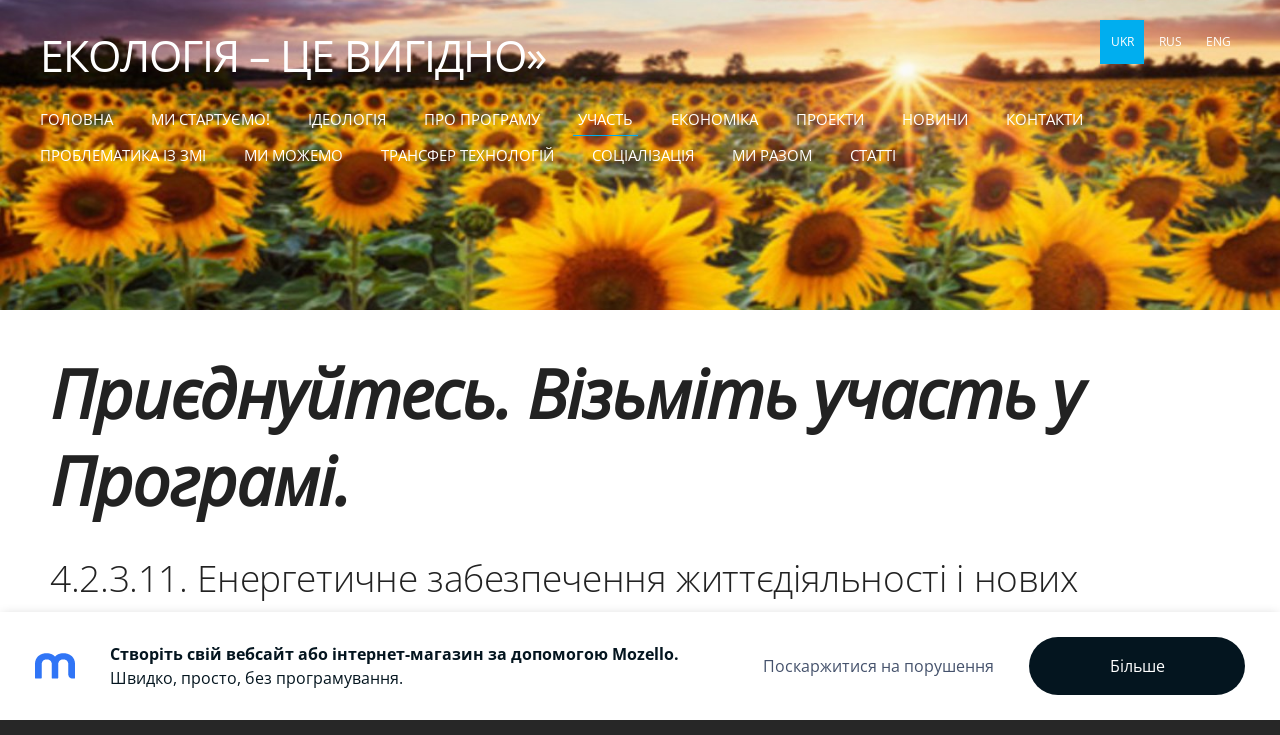

--- FILE ---
content_type: text/html; charset=UTF-8
request_url: https://ecoprofit.mozello.com/uchast/page/page-18/
body_size: 10024
content:
<!doctype html>

<html lang="uk">

    <head>

        <title>«ЭКОЛОГИЯ – ЭТО ВЫГОДНО» - 4.2.3.11. Енергетичне забезпечення нових техн-й</title>


    <link rel="canonical" href="https://ecoprofit.mozello.com/uchast/page/page-18/">




        <meta charset="utf-8" />
        <meta name="viewport" content="width=device-width,initial-scale=1.0,maximum-scale=1.0" />

        <link href="https://dss4hwpyv4qfp.cloudfront.net/designs/_shared/fonts/?family=Exo+2:300,500,600,regular,italic|Open+Sans:300,regular,italic,700&subset=latin,latin-ext,cyrillic" rel="stylesheet" type="text/css" />
        <link rel="stylesheet" href="https://dss4hwpyv4qfp.cloudfront.net/designs/_shared/css/layout-shared.css?v=2.577" type="text/css" />
        <link rel="stylesheet" href="https://dss4hwpyv4qfp.cloudfront.net/designs/_shared/css/legacy-v1.css?v=2.577" type="text/css" />
        <link rel="stylesheet" href="https://dss4hwpyv4qfp.cloudfront.net/designs/image/css/layout.css?v=2.577" type="text/css" />
        <link rel="stylesheet" href="https://dss4hwpyv4qfp.cloudfront.net/designs/image/css/editable.css?v=2.577" type="text/css" />

        <link href="/favicon.png?0" rel="shortcut icon">
<link href="/favicon.png?0" rel="apple-touch-icon">        
            <link rel="stylesheet" href="https://dss4hwpyv4qfp.cloudfront.net/libs/js/fancybox3/jquery.fancybox.min.css?v=2.577" type="text/css" />
                <script src="https://dss4hwpyv4qfp.cloudfront.net/libs/js/jquery/2.2.4/jquery.min.js" ></script>
            <script src="https://dss4hwpyv4qfp.cloudfront.net/libs/js/fancybox3/jquery.fancybox.min.js?v=2.577" defer></script>
            <script src="https://dss4hwpyv4qfp.cloudfront.net/libs/js/bannerplay/jquery.bannerplay.js?v=2.577" defer></script>
            <script src="https://dss4hwpyv4qfp.cloudfront.net/libs/js/responsivevideos/jquery.responsivevideos.js?v=2.577" defer></script>
            <script src="https://dss4hwpyv4qfp.cloudfront.net/designs/_shared/js/bookings.js?v=2.577" defer></script>
            <script src="https://dss4hwpyv4qfp.cloudfront.net/designs/_shared/js/designfx.js?v=2.577" defer></script>
            <script src="https://dss4hwpyv4qfp.cloudfront.net/libs/js/mozlive.js?v=2.577" ></script>
                <link rel="alternate" href="http://ecoprofit.mozello.com/novini-1/rss/" type="application/rss+xml" title="«ЭКОЛОГИЯ – ЭТО ВЫГОДНО» - НОВИНИ" />
            <link rel="alternate" href="http://ecoprofit.mozello.com/statt/rss/" type="application/rss+xml" title="«ЭКОЛОГИЯ – ЭТО ВЫГОДНО» - статті" />
        <script>var FRONTEND_CDN = 'https://dss4hwpyv4qfp.cloudfront.net';</script>


    
    

    <script src="https://dss4hwpyv4qfp.cloudfront.net/m/localize/menu/uk/?v=2.577" defer></script>
<script src="https://dss4hwpyv4qfp.cloudfront.net/m/localize/cart/uk/?v=2.577" defer></script>
<script src="https://dss4hwpyv4qfp.cloudfront.net/libs/js/component/cart.js?v=2.577" defer></script>
<script src="https://dss4hwpyv4qfp.cloudfront.net/libs/js/component/filter.js?v=2.577" defer></script>

            <script>
                var mozPageMozApi = {"language":"uk","page":"page-18"}
            </script>
            

            <script>
                var mozCatalogUser = {
                    isLoggedIn: 0
                }
            </script>
            


<script>
    function isSmallTouchDevice() {
        return (('ontouchstart' in window) && (window.matchMedia("(max-width: 750px), (max-height: 500px)").matches));
    }
    if (isSmallTouchDevice()) {
        document.documentElement.classList.add('mobile-header');
    }
</script>



        <style class="customizer">
                                                                            #top { background-color :  hsla(0, 0%, 0%, 0.01)  }
                                                                                                                            #title .mz_wysiwyg { color :  #ffffff  }
                                                                                                                            #menu > ul > li > a, #menu > ul > li.selected > a, #menu > ul > li > a:hover { color :  #ffffff  }
                                                                                                                            #menu > ul > li.selected > a, #menu > ul > li > a:hover { border-color :  #00aeef  }
                                                                                                                            #bigbar-colorizer { background-color :  hsla(0, 0%, 0%, 0)  }
                                                                                                                            .bigbar-h1 .mz_wysiwyg, .bigbar-h2 .mz_wysiwyg { color :  #ffffff  }
                                                                            .bigbar-h1, .bigbar-h2, #top.inner #title { border-color :  #ffffff  }
                                                                                                                            #languages li > a { color :  #ffffff  }
                                                                                                                            #languages li.selected > a, #languages li > a:hover { background-color :  #00aeef  }
                                                                                                                            #languages li.selected > a, #languages li > a:hover { color :  #ffffff  }
                                                                                                                            a, .mz_editable a { color :  #00aeef  }
                                                                                                                                                .moze-form .moze-formbutton, .moze-button, .moze-button-large, ul.moze-gallery li, #submenu li:hover > a, #submenu li.selected > a { background-color :  #00aeef  }
                                                                            .moze-button-large.btn-alt-light { border-color :  #00aeef  }
                                                                            .moze-button-large.btn-white, .moze-button.btn-alt, .moze-button-large.btn-alt { color :  #00aeef  }
                                                                                                                                                .mz_editable h1, .mz_editable h1.moze-megatitle, .mz_editable h1 a { color :  #222222  }
                                                                                                                            .mz_editable h2, .sidebox h2 { color :  #222222  }
                                                                                                                            .mz_editable h3 { color :  #222222  }
                                                                                                                                                                                                            #bottom .mz_wysiwyg { color :  #f2f2f2  }
                                                                                                                            #bottom a { color :  #ffffff  }
                                                                            #bottom .mz_social a { fill :  #ffffff  }
                                                                                                                            #bottom a:hover { color :  #00aeef  }
                                                                                                                                                                                                                                                                                                                                                                    
        @media (forced-colors: active) {
            :root { --color-header :  Canvas  }
            :root { --color-title :  CanvasText  }
            :root { --color-menu-text :  LinkText  }
            :root { --color-menu-text-selected :  CanvasText  }
            :root { --color-menu-accent :  CanvasText  }
            :root { --color-submenu :  Canvas  }
            :root { --color-submenu-text :  LinkText  }
            :root { --color-submenu-text-selected :  CanvasText  }
            :root { --color-submenu-accent :  CanvasText  }
            :root { --color-link :  LinkText  }
            :root { --color-button :  ButtonFace  }
            :root { --color-button-text :  ButtonText  }
            :root { --color-button-hover :  ButtonFace  }
            :root { --color-button-text-hover :  ButtonText  }
            :root { --color-sidemenu-text :  LinkText  }
            :root { --color-sidemenu-text-hover :  CanvasText  }
            :root { --color-h1 :  CanvasText  }
            :root { --color-h2 :  CanvasText  }
            :root { --color-h3 :  CanvasText  }
            :root { --color-text :  CanvasText  }
            :root { --color-text-strong :  CanvasText  }
            :root { --color-price :  CanvasText  }
            :root { --color-text-highlight :  Canvas  }
            :root { --color-text-border :  CanvasText  }
            :root { --color-background :  Canvas  }
            :root { --color-section-bg-1 :  Canvas  }
            :root { --color-section-bg-2 :  Canvas  }
            :root { --color-section-bg-3 :  Canvas  }
            :root { --color-footer :  Canvas  }
            :root { --color-footer-text :  CanvasText  }
            :root { --color-footer-link :  LinkText  }
            :root { --color-footer-link-hover :  CanvasText  }
            :root { --color-text-1 :  CanvasText  }
            :root { --color-text-1-highlight :  Canvas  }
            :root { --color-text-1-button :  ButtonFace  }
            :root { --color-text-1-button-text :  ButtonText  }
        }

    </style>
    <style class="customizer-fonts">
                                                                                                                                                                                                                                                                                                                                                                                                                                                                                                                                                                                                                                                                                                                                                                                                    </style>

    

    


        <script src="https://dss4hwpyv4qfp.cloudfront.net/designs/_shared/js/smoothscroll.js?v=2.577"></script>

        <script>
            // realign central overlay
            function InitLayout() {
                var setPaddingTop = $("#top").outerHeight();
                $('#bigbar-overlay').css("padding-top", setPaddingTop);
            }
            $(document).ready(function () {
                // Resize on window size
                $(window).resize(function () {
                    InitLayout();
                });
                // Resize on key up
                $("#top").keyup(function () {
                    InitLayout();
                });
                // Resize on load
                $(window).load(function () {
                    InitLayout();
                });
                // Resize immediately
                InitLayout();
            });
        </script>

        <script src="https://dss4hwpyv4qfp.cloudfront.net/designs/_shared/js/legacy-v1.js?v=2.577"></script>

    </head>

    <body class="header-over-banner gallery-max-3 header-menu-end    footer-center                                    " lang="uk">

        
                    <div id="bigbar" class="inner">
                <div  class="mz_component mz_banner moze-overlay-zone">            <div class="moze-banner slide" style="background-image: url('https://site-293051.mozfiles.com/files/293051/banners/6199567/025.jpg?318300'); background-position: 50% 50%" data-pid="318300"></div>
    

<a class="moze-banner-slide-left" href="javascript:void(0);"></a>
<a class="moze-banner-slide-right" href="javascript:void(0);"></a>

</div>
                <div id="bigbar-colorizer"></div>
                <div id="bigbar-container" class="over-bigbar">
                    <div id="bigbar-overlay">
                    </div>
                </div>
            </div>
        


        <header id="top">
    <div id="header">
        <a id="skip-link" href="javascript:;" tabindex="1">Перейти до основного змісту</a>
        <div id="header-side">
            <div id="shopicons">
                                                            </div>
            <div id="toolicons">

            </div>
            <div  class="mz_component mz_lngselect moze-overlay-zone" id="languages">    <button class="menu-icon" href="javascript:;" aria-label="Вибір мови" aria-haspopup="true" aria-controls="languages-menu"><svg xmlns="http://www.w3.org/2000/svg"></svg>&nbsp;UKR</button>
    <ul id="languages-menu" role="menu">
                    <li  class="selected" role="none">
                <a href="/" hreflang="uk" role="menuitem" aria-label="Українська" aria-current="true">UKR</a>
            </li>
                    <li  role="none">
                <a href="/nachalo/" hreflang="ru" role="menuitem" aria-label="Русский" >RUS</a>
            </li>
                    <li  role="none">
                <a href="/home/" hreflang="en" role="menuitem" aria-label="English" >ENG</a>
            </li>
            </ul>
    </div>
                    </div>
        <div id="header-main">
            <div id="title">
                                    <a href="/"><div class="mz_component mz_wysiwyg mz_editable">    <div class="moze-wysiwyg-editor" >
                    <span style="text-align: center;">ЕКОЛОГІЯ – ЦЕ ВИГІДНО»</span>
            </div>
</div></a>
                            </div>
                            <div id="toptext" style="display: none">
                    <div  class="mz_component mz_wysiwyg mz_editable">    <div class="moze-wysiwyg-editor" >
            </div>
</div>
                </div>
                                        <div  class="mz_component mz_menu moze-overlay-zone" id="menu" aria-label="Головне меню">
            <ul role="menu">
                <li role="none"><a href="/"  role="menuitem" aria-haspopup="true">Головна</a>
                        <ul role="menu">
                <li role="none"><a href="/home-1/peredumovi/"  role="menuitem" >Передумови</a>
                                    </li>
                        <li role="none"><a href="/home-1/motivacja/"  role="menuitem" >Мотивація</a>
                                    </li>
                            </ul></li>
                                    <li role="none"><a href="/mi-startumo/"  role="menuitem" aria-haspopup="true">МИ СТАРТУЄМО!</a>
                        <ul role="menu">
                <li role="none"><a href="/mi-startumo/nachalo/"  role="menuitem" >ПУБЛІЧНИЙ ДОГОВІР</a>
                                    </li>
                            </ul></li>
                                    <li role="none"><a href="/deologja/"  role="menuitem" aria-haspopup="true">Ідеологія</a>
                        <ul role="menu">
                <li role="none"><a href="/deologja/vd-de-do-tovaru/"  role="menuitem" >Від Ідеї до Товару</a>
                                    </li>
                        <li role="none"><a href="/deologja/svtogljad/"  role="menuitem" >Світогляд</a>
                                    </li>
                        <li role="none"><a href="/deologja/cl-ta-zadach/"  role="menuitem" >Цілі та задачі</a>
                                    </li>
                            </ul></li>
                                    <li role="none"><a href="/pro-programu/"  role="menuitem" aria-haspopup="true">Про Програму</a>
                        <ul role="menu">
                <li role="none"><a href="/pro-programu/peredumovi/"  role="menuitem" >Передумови</a>
                                    </li>
                        <li role="none"><a href="/pro-programu/svtogljad/"  role="menuitem" >Об’єднання</a>
                                    </li>
                        <li role="none"><a href="/pro-programu/kraudnvesting/"  role="menuitem" >Краудінвестинг</a>
                                    </li>
                        <li role="none"><a href="/pro-programu/princip-ta-porjadok-roboti/"  role="menuitem" >Принцип і порядок роботи</a>
                                    </li>
                            </ul></li>
                                    <li class="selected" role="none"><a href="/uchast/"  role="menuitem" aria-haspopup="true" aria-current="true">УЧАСТЬ</a>
                        <ul role="menu">
                <li role="none"><a href="/uchast/uchast-u-program/"  role="menuitem" >Участь у Програмі</a>
                                    </li>
                        <li role="none"><a href="/uchast/publchnij-pridnannja-ta-dvustoronnj-dogovori/"  role="menuitem" >Публічний, приєднання і двусторонній договори</a>
                                    </li>
                        <li role="none"><a href="/uchast/avtor-kervnik-programi/"  role="menuitem" >Автор і керівник Програми</a>
                                    </li>
                        <li role="none"><a href="/uchast/avtori-proektnih-propozicj-tehnologj/"  role="menuitem" >Автори Проектних пропозицій і технологій</a>
                                    </li>
                        <li role="none"><a href="/uchast/volonterstvo/"  role="menuitem" >Волонтерство</a>
                                    </li>
                        <li role="none"><a href="/uchast/nvestic/"  role="menuitem" >Інвестиції</a>
                                    </li>
                        <li role="none"><a href="/uchast/promislova-kooperacja/"  role="menuitem" >Промислова кооперація</a>
                                    </li>
                        <li class="selected" role="none"><a href="/uchast/page/"  role="menuitem" aria-haspopup="true" aria-current="true">* Науково-технологічне співробітництво</a>
                        <ul role="menu">
                <li role="none"><a href="/uchast/page/page/"  role="menuitem" >Програма &quot;Horizon 2020&quot;</a>
                                    </li>
                        <li role="none"><a href="/uchast/page/page-1/"  role="menuitem" >1. Цільове фінансування «Hоrizon 2020».</a>
                                    </li>
                        <li role="none"><a href="/uchast/page/page-2/"  role="menuitem" >2. Тематичні пріоритети «Hоrizon 2020».</a>
                                    </li>
                        <li role="none"><a href="/uchast/page/page-3/"  role="menuitem" >3. Горизонтальні ініціативи «Hоrizon 2020».</a>
                                    </li>
                        <li role="none"><a href="/uchast/page/page-4-1/"  role="menuitem" >4. Програма «ЕКОЛОГІЯ - ЦЕ ВИГІДНО» в рамках і для</a>
                                    </li>
                        <li role="none"><a href="/uchast/page/page-5/"  role="menuitem" >4.1. Передумови до пошуку партнерів та співпраці в</a>
                                    </li>
                        <li role="none"><a href="/uchast/page/page-6/"  role="menuitem" >4.2. Першочергові Проектні пропозиції «ECOPROFIT».</a>
                                    </li>
                        <li role="none"><a href="/uchast/page/page-7-1/"  role="menuitem" >4.2.1. Організаційні завдання загального рівня.</a>
                                    </li>
                        <li role="none"><a href="/uchast/page/page-8-1/"  role="menuitem" >4.2.2. Науково-організаційні завдання загального..</a>
                                    </li>
                        <li role="none"><a href="/uchast/page/page-9-1/"  role="menuitem" >4.2.3. Науково-прикладні завдання впровадження ...</a>
                                    </li>
                        <li role="none"><a href="/uchast/page/4231-virobnictvo-hloru-hmchnim-sposobom-/"  role="menuitem" >4.2.3.1. Виробництво хлору хімічним способом ...</a>
                                    </li>
                        <li role="none"><a href="/uchast/page/page-9/"  role="menuitem" >4.2.3.2. Виробництво бурякового цукру (ВБЦ).</a>
                                    </li>
                        <li role="none"><a href="/uchast/page/page-10/"  role="menuitem" >4.2.3.3. Титанове виробництво (ТВ).</a>
                                    </li>
                        <li role="none"><a href="/uchast/page/page-11/"  role="menuitem" >4.2.3.4. Новий спосіб переробка розсолів (НСПР).</a>
                                    </li>
                        <li role="none"><a href="/uchast/page/page-12/"  role="menuitem" >4.2.3.5. Виробництво глинозему (ВГ).</a>
                                    </li>
                        <li role="none"><a href="/uchast/page/page-13/"  role="menuitem" >4.2.3.6. Виробництво двооксиду мангану (ВДМ).</a>
                                    </li>
                        <li role="none"><a href="/uchast/page/page-14/"  role="menuitem" >4.2.3.7. Переробка фосфогіпсу (ПФ).</a>
                                    </li>
                        <li role="none"><a href="/uchast/page/page-15/"  role="menuitem" >4.2.3.8. Безвідходне виробництво соди кальц ...</a>
                                    </li>
                        <li role="none"><a href="/uchast/page/page-16/"  role="menuitem" >4.2.3.9. Виробництво соди кальц. у вир-ві скла</a>
                                    </li>
                        <li role="none"><a href="/uchast/page/page-17/"  role="menuitem" >4.2.3.10. Переробка сірчанокислих відходів (ПСКВ).</a>
                                    </li>
                        <li class="selected" role="none"><a href="/uchast/page/page-18/"  role="menuitem"  aria-current="true">4.2.3.11. Енергетичне забезпечення нових техн-й</a>
                                    </li>
                            </ul></li>
                                    <li role="none"><a href="/uchast/kraudnvesting/"  role="menuitem" >Краудінвестинг</a>
                                    </li>
                            </ul></li>
                                    <li role="none"><a href="/ekonomka/"  role="menuitem" aria-haspopup="true">ЕКОНОМІКА</a>
                        <ul role="menu">
                <li role="none"><a href="/ekonomka/mi-startumo/"  role="menuitem" >Ми стартуємо</a>
                                    </li>
                        <li role="none"><a href="/ekonomka/potencal-startovogo-paketu/"  role="menuitem" >Потенціал стартового пакету</a>
                                    </li>
                        <li role="none"><a href="/ekonomka/vitrati-dohodi-programi/"  role="menuitem" >Витрати і доходи Програми</a>
                                    </li>
                            </ul></li>
                                    <li role="none"><a href="/proekti/"  role="menuitem" aria-haspopup="true">ПРОЕКТИ</a>
                        <ul role="menu">
                <li role="none"><a href="/proekti/tehnolog-virobnictva-zrlih-tovarv/"  role="menuitem" >1. Технології виробництва &quot;зрілих товарів&quot;</a>
                                    </li>
                        <li role="none"><a href="/proekti/virobnictvo-hloru/"  role="menuitem" >2. Виробництво хлору</a>
                                    </li>
                        <li role="none"><a href="/proekti/virobnictvo-titanu/"  role="menuitem" >3. Виробництво титану</a>
                                    </li>
                        <li role="none"><a href="/proekti/pererobka-rozsolv/"  role="menuitem" aria-haspopup="true">* 4. ПЕРЕРОБКА РОЗСОЛІВ</a>
                        <ul role="menu">
                <li role="none"><a href="/proekti/pererobka-rozsolv/1-tehnogenne-rodovishhe-dombrovskogo-karru/"  role="menuitem" >1. Техногенне родовище Домбровського кар&#039;єру </a>
                                    </li>
                        <li role="none"><a href="/proekti/pererobka-rozsolv/page/"  role="menuitem" >2. Склад розсолів.</a>
                                    </li>
                        <li role="none"><a href="/proekti/pererobka-rozsolv/page-1/"  role="menuitem" >3. Історична довідка про спроби переробки розсолу </a>
                                    </li>
                        <li role="none"><a href="/proekti/pererobka-rozsolv/4-rezultat-utilzac-rozsolv-dombrovskogo-/"  role="menuitem" >4. Результат утилізації розсолів Домбровського ...</a>
                                    </li>
                        <li role="none"><a href="/proekti/pererobka-rozsolv/page-2/"  role="menuitem" >5. Обґрунтування необхідності переробки розсолів.</a>
                                    </li>
                        <li role="none"><a href="/proekti/pererobka-rozsolv/page-3/"  role="menuitem" >6. Переробка розсолів.</a>
                                    </li>
                        <li role="none"><a href="/proekti/pererobka-rozsolv/page-4/"  role="menuitem" >7. Технологія виробництва соди кальцинованої.</a>
                                    </li>
                        <li role="none"><a href="/proekti/pererobka-rozsolv/page-5/"  role="menuitem" >8. Структурна схема переробки розсолів Домбровсько</a>
                                    </li>
                        <li role="none"><a href="/proekti/pererobka-rozsolv/page-6/"  role="menuitem" >9. Вартість Агрегатів А0-А10 та ліцензійні платежі</a>
                                    </li>
                        <li role="none"><a href="/proekti/pererobka-rozsolv/page-7/"  role="menuitem" >10. Сировина. Розсіл.</a>
                                    </li>
                        <li role="none"><a href="/proekti/pererobka-rozsolv/page-8/"  role="menuitem" >11. Сировина. Вапняк.</a>
                                    </li>
                        <li role="none"><a href="/proekti/pererobka-rozsolv/page-9/"  role="menuitem" >12. Сировина. Калій хлористий.</a>
                                    </li>
                        <li role="none"><a href="/proekti/pererobka-rozsolv/page-10/"  role="menuitem" >13. Продукція. Калію сульфат.</a>
                                    </li>
                        <li role="none"><a href="/proekti/pererobka-rozsolv/page-11/"  role="menuitem" >14. Продукція. Сода кальцинована.</a>
                                    </li>
                        <li role="none"><a href="/proekti/pererobka-rozsolv/page-12/"  role="menuitem" >15. Продукція. Кальцій хлористий.</a>
                                    </li>
                        <li role="none"><a href="/proekti/pererobka-rozsolv/page-13/"  role="menuitem" >16. Вантажопотік.</a>
                                    </li>
                        <li role="none"><a href="/proekti/pererobka-rozsolv/page-14/"  role="menuitem" >17. Витрати і окупність Проекту. Вихідні данні.</a>
                                    </li>
                        <li role="none"><a href="/proekti/pererobka-rozsolv/page-15/"  role="menuitem" >18. Проектування.</a>
                                    </li>
                        <li role="none"><a href="/proekti/pererobka-rozsolv/page-16/"  role="menuitem" >19. Етапи освоєння Проекту.</a>
                                    </li>
                        <li role="none"><a href="/proekti/pererobka-rozsolv/page-17/"  role="menuitem" >20. Склад Об&#039;єкту.</a>
                                    </li>
                        <li role="none"><a href="/proekti/pererobka-rozsolv/page-18/"  role="menuitem" >21. Перелік витрат Проекту.</a>
                                    </li>
                        <li role="none"><a href="/proekti/pererobka-rozsolv/page-19/"  role="menuitem" >22. Витрати і окупність Проекту.</a>
                                    </li>
                        <li role="none"><a href="/proekti/pererobka-rozsolv/page-20/"  role="menuitem" >23. Перспективи розвитку технології.</a>
                                    </li>
                        <li role="none"><a href="/proekti/pererobka-rozsolv/page-21/"  role="menuitem" >24. $ 500 млн. для Проекту.</a>
                                    </li>
                        <li role="none"><a href="/proekti/pererobka-rozsolv/page-22/"  role="menuitem" >25. Права держави на Об’єкт – 99,999%.</a>
                                    </li>
                        <li role="none"><a href="/proekti/pererobka-rozsolv/page-23/"  role="menuitem" >26. Пропозиція Уряду України.</a>
                                    </li>
                        <li role="none"><a href="/proekti/pererobka-rozsolv/page-24/"  role="menuitem" >27. Проект Постанови Кабінету Міністрів.</a>
                                    </li>
                            </ul></li>
                                    <li role="none"><a href="/proekti/dombrovskij-karr---tehnogenne-rodovishhe/"  role="menuitem" >5. Домбровський кар’єр - техногенне родовище</a>
                                    </li>
                        <li role="none"><a href="/proekti/perspektivi-pererobki-rozsolv/"  role="menuitem" >6. Перспективи переробки розсолів</a>
                                    </li>
                        <li role="none"><a href="/proekti/virobnictvo-glinozemu/"  role="menuitem" >7. Виробництво глинозему</a>
                                    </li>
                        <li role="none"><a href="/proekti/virobnictvo-manganovogo-koncentratu/"  role="menuitem" >8. Виробництво манганового концентрату</a>
                                    </li>
                        <li role="none"><a href="/proekti/fosfogps-problemi-ekolog/"  role="menuitem" >9. Фосфогіпс. Проблеми екології</a>
                                    </li>
                        <li role="none"><a href="/proekti/zapasi-vitrati-utrimannja-fosfogpsu/"  role="menuitem" >10. Запаси, витрати утримання фосфогіпсу</a>
                                    </li>
                        <li role="none"><a href="/proekti/obmi-virobnictva-fosfogpsu/"  role="menuitem" >11. Обсяги виробництва фосфогіпсу</a>
                                    </li>
                        <li role="none"><a href="/proekti/dohodi-pererobki-fosfogpsu/"  role="menuitem" >12. Прибутковість переробки фосфогіпсу</a>
                                    </li>
                        <li role="none"><a href="/proekti/virobnictvo-sodi-kalcinovano/"  role="menuitem" >13. Виробництво соди кальцинованої</a>
                                    </li>
                        <li role="none"><a href="/proekti/soda-kalcinovana-u-virobnictv-skla/"  role="menuitem" aria-haspopup="true">*14. Сода кальцинована у виробництві скла</a>
                        <ul role="menu">
                <li role="none"><a href="/proekti/soda-kalcinovana-u-virobnictv-skla/page/"  role="menuitem" >1. Аналіз … - 21. Висновки …</a>
                                    </li>
                        <li role="none"><a href="/proekti/soda-kalcinovana-u-virobnictv-skla/page-1/"  role="menuitem" >22. Особливість нової технології.</a>
                                    </li>
                            </ul></li>
                                    <li role="none"><a href="/proekti/pererobka-srchanokislih-vdhodv/"  role="menuitem" >15. Переробка сірчанокислих відходів</a>
                                    </li>
                        <li role="none"><a href="/proekti/precedent-stvorennja-pdgaluz/"  role="menuitem" aria-haspopup="true">* 16. ПРЕЦЕДЕНТ СТВОРЕННЯ ПІДГАЛУЗІ</a>
                        <ul role="menu">
                <li role="none"><a href="/proekti/precedent-stvorennja-pdgaluz/page/"  role="menuitem" >Флагман Програми «ВІТЕР ЗМІН»</a>
                                    </li>
                        <li role="none"><a href="/proekti/precedent-stvorennja-pdgaluz/page-1/"  role="menuitem" >1. ЗВЕРНЕННЯ</a>
                                    </li>
                        <li role="none"><a href="/proekti/precedent-stvorennja-pdgaluz/2-zarodzhennja-programi-vter-zmn-proektu/"  role="menuitem" >2. Зародження Програми «ВІТЕР ЗМІН» і Проекту</a>
                                    </li>
                        <li role="none"><a href="/proekti/precedent-stvorennja-pdgaluz/page-2/"  role="menuitem" >3. Обґрунтування. Ідеологія і стратегія</a>
                                    </li>
                        <li role="none"><a href="/proekti/precedent-stvorennja-pdgaluz/page-3/"  role="menuitem" >4. Практичне втілення Програми</a>
                                    </li>
                        <li role="none"><a href="/proekti/precedent-stvorennja-pdgaluz/5-stvorennja-proektu-02160---flagmanu-programi/"  role="menuitem" >5. Створення проекту 02160 - флагману Програми</a>
                                    </li>
                        <li role="none"><a href="/proekti/precedent-stvorennja-pdgaluz/page-4/"  role="menuitem" >6. Мета Проекту</a>
                                    </li>
                        <li role="none"><a href="/proekti/precedent-stvorennja-pdgaluz/page-5/"  role="menuitem" >7. Варіанти і плани впровадження Проекту</a>
                                    </li>
                        <li role="none"><a href="/proekti/precedent-stvorennja-pdgaluz/page-6/"  role="menuitem" >8. Показники вартості будівництва суден</a>
                                    </li>
                        <li role="none"><a href="/proekti/precedent-stvorennja-pdgaluz/page-7/"  role="menuitem" >9. Експлуатація головного судна. Витрати і доходи</a>
                                    </li>
                        <li role="none"><a href="/proekti/precedent-stvorennja-pdgaluz/page-8/"  role="menuitem" >10. Експлуатація круїзних суден. Витрати і доходи</a>
                                    </li>
                        <li role="none"><a href="/proekti/precedent-stvorennja-pdgaluz/page-9/"  role="menuitem" >11. Технічні характеристики учбового судна</a>
                                    </li>
                        <li role="none"><a href="/proekti/precedent-stvorennja-pdgaluz/page-10/"  role="menuitem" >12. Палубне розташування учбового судна</a>
                                    </li>
                        <li role="none"><a href="/proekti/precedent-stvorennja-pdgaluz/page-11/"  role="menuitem" >13. Палубне розташування круїзного судна</a>
                                    </li>
                        <li role="none"><a href="/proekti/precedent-stvorennja-pdgaluz/page-12/"  role="menuitem" >14. Склад заводських робіт</a>
                                    </li>
                        <li role="none"><a href="/proekti/precedent-stvorennja-pdgaluz/page-13/"  role="menuitem" >15. ВИСНОВКИ</a>
                                    </li>
                            </ul></li>
                                    <li role="none"><a href="/proekti/ochistka-stchnih-vod-ta-virobnictva-gumusu/"  role="menuitem" >17. Очистка стічних вод та виробництва гумусу</a>
                                    </li>
                            </ul></li>
                                    <li role="none"><a href="/novini-1/"  role="menuitem" >НОВИНИ</a>
                                    </li>
                        <li role="none"><a href="/kontakti-1/"  role="menuitem" >КОНТАКТИ</a>
                                    </li>
                        <li role="none"><a href="/problematika-z-zm/"  role="menuitem" >ПРОБЛЕМАТИКА ІЗ ЗМІ</a>
                                    </li>
                        <li role="none"><a href="/mi-mozhemo/"  role="menuitem" aria-haspopup="true">МИ МОЖЕМО</a>
                        <ul role="menu">
                <li role="none"><a href="/mi-mozhemo/page/"  role="menuitem" >1. Поточна ситуація і запропонована концепція.</a>
                                    </li>
                        <li role="none"><a href="/mi-mozhemo/page-1/"  role="menuitem" >2. Комерційна цінність Проектів впровадження нових</a>
                                    </li>
                        <li role="none"><a href="/mi-mozhemo/page-2/"  role="menuitem" >3. Безвідходне виробництво соди кальцинованої.</a>
                                    </li>
                        <li role="none"><a href="/mi-mozhemo/page-3/"  role="menuitem" >4. Переробка розсолів природного і техногенного по</a>
                                    </li>
                        <li role="none"><a href="/mi-mozhemo/page-4/"  role="menuitem" >5. Переробка фосфогіпсу.</a>
                                    </li>
                        <li role="none"><a href="/mi-mozhemo/page-5/"  role="menuitem" >6. Виробництво титану.</a>
                                    </li>
                        <li role="none"><a href="/mi-mozhemo/page-6/"  role="menuitem" >7. Переробка відходу виробництва - сульфату заліза</a>
                                    </li>
                        <li role="none"><a href="/mi-mozhemo/page-7/"  role="menuitem" >8. Баритова технологія безопарного виділення цукрі</a>
                                    </li>
                        <li role="none"><a href="/mi-mozhemo/page-8/"  role="menuitem" >9. Мангановий концентрат.</a>
                                    </li>
                        <li role="none"><a href="/mi-mozhemo/page-9/"  role="menuitem" >10. Виробництво глинозему.</a>
                                    </li>
                        <li role="none"><a href="/mi-mozhemo/page-10/"  role="menuitem" >11. Виробництво хлору хімічним методом.</a>
                                    </li>
                        <li role="none"><a href="/mi-mozhemo/page-11/"  role="menuitem" >12. Виробництво безхлорних мінеральних добрив.</a>
                                    </li>
                        <li role="none"><a href="/mi-mozhemo/page-12/"  role="menuitem" >13. Розчинник асфальтосмолопарафінових відкладень.</a>
                                    </li>
                        <li role="none"><a href="/mi-mozhemo/page-13/"  role="menuitem" >14. Утилізація вуглекислого газу та енергетична пр</a>
                                    </li>
                        <li role="none"><a href="/mi-mozhemo/page-14/"  role="menuitem" >15. Пріоритет.</a>
                                    </li>
                        <li role="none"><a href="/mi-mozhemo/page-15/"  role="menuitem" >16. Можливості та перспективи.</a>
                                    </li>
                            </ul></li>
                                    <li role="none"><a href="/transfer-tehnologi/"  role="menuitem" aria-haspopup="true">ТРАНСФЕР ТЕХНОЛОГІЙ</a>
                        <ul role="menu">
                <li role="none"><a href="/transfer-tehnologi/page/"  role="menuitem" aria-haspopup="true">* 1. Функціональні матеріали і покриття.</a>
                        <ul role="menu">
                <li role="none"><a href="/transfer-tehnologi/page/11-mn-ceh-dlja-virobnictva-promislovih-farb/"  role="menuitem" >1.1. Міні-цех для виробництва промислових фарб </a>
                                    </li>
                        <li role="none"><a href="/transfer-tehnologi/page/12-pokrittja/"  role="menuitem" >1.2. Покриття.</a>
                                    </li>
                            </ul></li>
                                    <li role="none"><a href="/transfer-tehnologi/page-1/"  role="menuitem" >2. Лабораторія аеродисперсних систем.</a>
                                    </li>
                        <li role="none"><a href="/transfer-tehnologi/2-pech-utilzacjn/"  role="menuitem" >3. Печі утилізаційні</a>
                                    </li>
                            </ul></li>
                                    <li role="none"><a href="/socalzacja/"  role="menuitem" aria-haspopup="true">СОЦІАЛІЗАЦІЯ</a>
                        <ul role="menu">
                <li role="none"><a href="/socalzacja/page/"  role="menuitem" aria-haspopup="true">* 1. Екологічний Союз тер. громад України</a>
                        <ul role="menu">
                <li role="none"><a href="/socalzacja/page/page/"  role="menuitem" >1.1. Меморандум Союзу.</a>
                                    </li>
                        <li role="none"><a href="/socalzacja/page/page-1/"  role="menuitem" >1.2. Договір про співпрацю Союзу і Програми.</a>
                                    </li>
                        <li role="none"><a href="/socalzacja/page/page-2/"  role="menuitem" >1.3. Координаційна Рада Союзу.</a>
                                    </li>
                        <li role="none"><a href="/socalzacja/page/page-3/"  role="menuitem" >1.4. Адміністративно-територіальний поділ ...</a>
                                    </li>
                        <li role="none"><a href="/socalzacja/page/151-vzjati-uchast-v-sojuz/"  role="menuitem" >1.5. Взяти участь в Союзі</a>
                                    </li>
                        <li role="none"><a href="/socalzacja/page/page-5/"  role="menuitem" >1.6. Законодавча основа прав і свобод ...</a>
                                    </li>
                        <li role="none"><a href="/socalzacja/page/page-6/"  role="menuitem" >1.7. Новини територіальних громад.</a>
                                    </li>
                        <li role="none"><a href="/socalzacja/page/page-7/"  role="menuitem" >1.8. Регіональні проблеми екології.</a>
                                    </li>
                        <li role="none"><a href="/socalzacja/page/page-8/"  role="menuitem" >1.9. Технології для територіальних громад.</a>
                                    </li>
                        <li role="none"><a href="/socalzacja/page/page-9/"  role="menuitem" >1.10. Проекти територіальних громад.</a>
                                    </li>
                            </ul></li>
                                    <li role="none"><a href="/socalzacja/page-1/"  role="menuitem" aria-haspopup="true">*2. Соціальна технологія створ. вн. ринку України</a>
                        <ul role="menu">
                <li role="none"><a href="/socalzacja/page-1/perelk-tematik-tehnologchnih-perelkv-programi/"  role="menuitem" >Перелік тематик (технологічних переліків) Програми</a>
                                    </li>
                        <li role="none"><a href="/socalzacja/page-1/temi-tehnologchn-peredli-sistemi/"  role="menuitem" >Перелік тем (технологічних переділів) Системи</a>
                                    </li>
                        <li role="none"><a href="/socalzacja/page-1/povnij-perelk-tem-programi-sistemi/"  role="menuitem" >Повний перелік тем Програми і Системи</a>
                                    </li>
                        <li role="none"><a href="/socalzacja/page-1/vitjag-z-uhvali-unversitetu-ukrana/"  role="menuitem" >Витяг з Ухвали Університету &quot;Україна&quot;</a>
                                    </li>
                            </ul></li>
                                    <li role="none"><a href="/socalzacja/page-2/"  role="menuitem" >3. Кадастр техногенних відходів.</a>
                                    </li>
                        <li role="none"><a href="/socalzacja/4-tehnolog-reglamenti-virobnictva-spozhiv/"  role="menuitem" >4. Технології і регламенти виробництва і спожив...</a>
                                    </li>
                        <li role="none"><a href="/socalzacja/page-3/"  role="menuitem" >5. Енергетичний, водний, повітряний і сировинний.</a>
                                    </li>
                        <li role="none"><a href="/socalzacja/page-4/"  role="menuitem" >6. Персоніфікований облік громадян.</a>
                                    </li>
                        <li role="none"><a href="/socalzacja/page-5/"  role="menuitem" >7. Структура ціни на товари і послуги внутрішнього</a>
                                    </li>
                            </ul></li>
                                    <li role="none"><a href="/stranica-1/"  role="menuitem" >МИ РАЗОМ</a>
                                    </li>
                        <li role="none"><a href="/statt/"  role="menuitem" >статті</a>
                                </li></ul>
            
</div>
                    </div>

        <button id="languages-opener" aria-label="Вибір мови" class="mobile-menu-opener clearbutton"><svg xmlns="http://www.w3.org/2000/svg"></svg></button>
        <button id="menu-opener" aria-label="Головне меню" class="mobile-menu-opener clearbutton"><svg xmlns="http://www.w3.org/2000/svg"></svg></button>

    </div>
    </header>
        <div id="belowfold">
            <div id="wrap">
                                

    
        
    <main class="mz_component mz_grid" data-cid="7357785" data-pid="1424623">


    
                        <div class="section section-customizable" data-rowid="81745">
                <div class="container">
                    <div class="gridrow">
                                                    <div class="column-12-12" data-cellid="100196">
                                <div  class="mz_component mz_wysiwyg mz_editable">    <div class="moze-wysiwyg-editor" >
                    <h1><b><i><span class="moze-gigantic"><a href="http://ecoprofit.mozello.ru/kontakti-1/" target="_self" style="">Приєднуйтесь. Візьміть участь у Програмі.</a></span></i></b></h1>

<h2><span lang="UK"><span class="">4.2.3.11</span>.
Енергетичне забезпечення життєдіяльності і нових
технологічних процесів (ЕЗНТП).</span></h2>

<p><span lang="UK"><span class="moze-gigantic">Із 100% відходів, що виробляє людство, біля 97%
відходів відносяться до відходів виробництва, і біля 3% - до органічних
відходів споживання.</span><o:p></o:p></span></p>

<p><span lang="UK" class="moze-gigantic">З відходами виробництва ми плануємо впоратися
завдяки розпочатій Програмі «</span><span lang="EN-US" class="moze-gigantic">ECOPROFIT</span><span lang="UK"><span class="moze-gigantic">», завдяки
загальним консолідованим зусиллям, розпочавши з впровадження стартового пакету
технологій і Проектних пропозицій цього документу. </span><o:p></o:p></span></p>

<p><span lang="UK"><span class="moze-gigantic">Скільки буде існувати людство, стільки будуть
існувати його відходи споживання. З ростом населення, загальний об’єм відходів
споживання буде тільки збільшуватись.</span><o:p></o:p></span></p>

<p><span lang="UK"><span class="moze-gigantic">Навіть коли людство знайде і опанує нові джерела
енергії, а частину відходів споживання навчиться використовувати знову і знову,
проблема безпечної утилізації відходів споживання залишиться. Це означає, що
при опануванні безпечного безвідходного способу утилізації відходів споживання,
ми отримаємо надійне джерело енергії і «зрілих товарів», як результату
первинної переробки сировини і базою для виробництва товарів споживання. </span><o:p></o:p></span></p>

<p><span lang="UK"><span class="moze-gigantic">Після певного аналізу способів утилізації відходів
споживання ми прийшли до висновку, що є доцільним всеосяжне впровадження
надкритичного водного окислення вуглеводнів (НКВОВ), як основної складової
відходів споживання. </span><o:p></o:p></span></p>

<p><span lang="UK"><span class="moze-gigantic">На підставі цього ми пропонуємо до виконання ряд
науково-практичних Проектних пропозицій.</span><o:p></o:p></span></p>

<p><span lang="UK"><span class="moze-gigantic">4.2.3.11.1. Загальна концепція НКВОВ. Екологічний
вплив на середовище, енергетичні витрати та здобутки. Конкурентне середовище.
Ринок та його перспективи. </span><o:p></o:p></span></p>

<p><span lang="UK"><span class="moze-gigantic">4.2.3.11.2. Екологічна та технологічна оцінка
напрямку НКВОВ.</span><o:p></o:p></span></p>

<p><span lang="UK"><span class="moze-gigantic">4.2.3.11.3. Розробка вихідних даних на
проектування та розробка реактора, обладнання технологічних переділів
(процесів) НКВОВ:</span><o:p></o:p></span></p>

<p><span lang="UK" class="moze-gigantic">4.2.3.11.3.1. </span><span lang="EN-US"><o:p></o:p></span></p>

<p><span lang="EN-US"><span class="moze-gigantic">……………….</span><o:p></o:p></span></p>

<p><span lang="UK"><span class="moze-gigantic">4.2.3.11.3.9. </span><o:p></o:p></span></p>

<p><span lang="UK"><span class="moze-gigantic">4.2.3.11.4. Збір та розробка вихідних даних на
проектування технології НКВОВ в цілому.</span><o:p></o:p></span></p><p><span class="moze-huge"><b style=""><i><a href="/uchast/page/page-17/" target="_self" style="">До попереднього</a></i></b><b><br></b></span></p><p><span class="moze-huge"><b><i><a href="http://ecoprofit.mozello.ru/uchast/page/page/" target="_self">До початку&nbsp;документа.</a></i></b></span></p>

<h1><b><i><span class="moze-gigantic"><a href="http://ecoprofit.mozello.ru/kontakti-1/" target="_self" style="">Приєднуйтесь. Візьміть участь у Програмі.</a></span></i></b></h1>
            </div>
</div>                            </div>
                                            </div>
                </div>
            </div>
            
    
    </main>

    
    


            </div>
                <footer id="bottom" class="mz_footer">
        
        <div id="footer">
            <div id="foottext">
                <div  class="mz_component mz_wysiwyg mz_editable">    <div class="moze-wysiwyg-editor" >
                    Сайт створено з <a href="https://www.mozello.com/uk/" target="_blank" rel="nofollow">Mozello</a> - найзручнішим онлайн конструктором сайтів.
            </div>
</div>
            </div>
            <div id="social" >
                
            </div>
        </div>
    </footer>

<div  class="mz_component mz_nagbanner"><div id="nag-banner">
    <a class="nag-logo" href="https://www.mozello.com/uk/" target="_blank" rel="nofollow"></a>
    <div class="nag-text">
        <a href="https://www.mozello.com/uk/" target="_blank" rel="nofollow">
            <h1>Створіть свій вебсайт або інтернет-магазин за допомогою Mozello.</h1>
            <p>Швидко, просто, без програмування.</p>
        </a>
    </div>
    <a class="nag-abuse" href="https://www.mozello.com/uk/porushennja/" rel="nofollow">Поскаржитися на порушення</a>
    <a class="nag-button" href="https://www.mozello.com/uk/" rel="nofollow">Більше</a>
</div></div>            <br><br>
        </div>

        
    

    <!-- Google Analytics Code -->
    <script>
        (function(i,s,o,g,r,a,m){i['GoogleAnalyticsObject']=r;i[r]=i[r]||function(){
        (i[r].q=i[r].q||[]).push(arguments)},i[r].l=1*new Date();a=s.createElement(o),
        m=s.getElementsByTagName(o)[0];a.async=1;a.src=g;m.parentNode.insertBefore(a,m)
        })(window,document,'script','//www.google-analytics.com/analytics.js','ga');
        ga('create', 'UA-70141881-1', 'auto');
        ga('send', 'pageview');
    </script>

    <script>
        $(document).ready(function(){
            $(".mz_wysiwyg").responsiveVideos();
        });
    </script>




    </body>

</html>

--- FILE ---
content_type: text/plain
request_url: https://www.google-analytics.com/j/collect?v=1&_v=j102&a=1041571301&t=pageview&_s=1&dl=https%3A%2F%2Fecoprofit.mozello.com%2Fuchast%2Fpage%2Fpage-18%2F&ul=en-us%40posix&dt=%C2%AB%D0%AD%D0%9A%D0%9E%D0%9B%D0%9E%D0%93%D0%98%D0%AF%20%E2%80%93%20%D0%AD%D0%A2%D0%9E%20%D0%92%D0%AB%D0%93%D0%9E%D0%94%D0%9D%D0%9E%C2%BB%20-%204.2.3.11.%20%D0%95%D0%BD%D0%B5%D1%80%D0%B3%D0%B5%D1%82%D0%B8%D1%87%D0%BD%D0%B5%20%D0%B7%D0%B0%D0%B1%D0%B5%D0%B7%D0%BF%D0%B5%D1%87%D0%B5%D0%BD%D0%BD%D1%8F%20%D0%BD%D0%BE%D0%B2%D0%B8%D1%85%20%D1%82%D0%B5%D1%85%D0%BD-%D0%B9&sr=1280x720&vp=1280x720&_u=IEBAAEABAAAAACAAI~&jid=1656813883&gjid=1225192747&cid=59457476.1770079401&tid=UA-70141881-1&_gid=1332734103.1770079401&_r=1&_slc=1&z=602473197
body_size: -452
content:
2,cG-WMLPY0PMD9